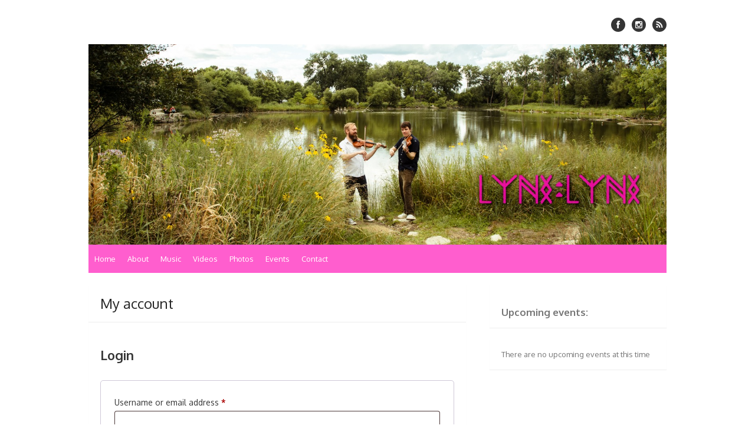

--- FILE ---
content_type: text/html; charset=utf-8
request_url: https://www.google.com/recaptcha/api2/anchor?ar=1&k=6LfnwY8hAAAAALzEwyTkjZ8B5iVwwjIMSnOagFpE&co=aHR0cHM6Ly93d3cubHlueGx5bnhtdXNpYy5jb206NDQz&hl=en&v=N67nZn4AqZkNcbeMu4prBgzg&size=invisible&anchor-ms=20000&execute-ms=30000&cb=lvo4ugq64f22
body_size: 48850
content:
<!DOCTYPE HTML><html dir="ltr" lang="en"><head><meta http-equiv="Content-Type" content="text/html; charset=UTF-8">
<meta http-equiv="X-UA-Compatible" content="IE=edge">
<title>reCAPTCHA</title>
<style type="text/css">
/* cyrillic-ext */
@font-face {
  font-family: 'Roboto';
  font-style: normal;
  font-weight: 400;
  font-stretch: 100%;
  src: url(//fonts.gstatic.com/s/roboto/v48/KFO7CnqEu92Fr1ME7kSn66aGLdTylUAMa3GUBHMdazTgWw.woff2) format('woff2');
  unicode-range: U+0460-052F, U+1C80-1C8A, U+20B4, U+2DE0-2DFF, U+A640-A69F, U+FE2E-FE2F;
}
/* cyrillic */
@font-face {
  font-family: 'Roboto';
  font-style: normal;
  font-weight: 400;
  font-stretch: 100%;
  src: url(//fonts.gstatic.com/s/roboto/v48/KFO7CnqEu92Fr1ME7kSn66aGLdTylUAMa3iUBHMdazTgWw.woff2) format('woff2');
  unicode-range: U+0301, U+0400-045F, U+0490-0491, U+04B0-04B1, U+2116;
}
/* greek-ext */
@font-face {
  font-family: 'Roboto';
  font-style: normal;
  font-weight: 400;
  font-stretch: 100%;
  src: url(//fonts.gstatic.com/s/roboto/v48/KFO7CnqEu92Fr1ME7kSn66aGLdTylUAMa3CUBHMdazTgWw.woff2) format('woff2');
  unicode-range: U+1F00-1FFF;
}
/* greek */
@font-face {
  font-family: 'Roboto';
  font-style: normal;
  font-weight: 400;
  font-stretch: 100%;
  src: url(//fonts.gstatic.com/s/roboto/v48/KFO7CnqEu92Fr1ME7kSn66aGLdTylUAMa3-UBHMdazTgWw.woff2) format('woff2');
  unicode-range: U+0370-0377, U+037A-037F, U+0384-038A, U+038C, U+038E-03A1, U+03A3-03FF;
}
/* math */
@font-face {
  font-family: 'Roboto';
  font-style: normal;
  font-weight: 400;
  font-stretch: 100%;
  src: url(//fonts.gstatic.com/s/roboto/v48/KFO7CnqEu92Fr1ME7kSn66aGLdTylUAMawCUBHMdazTgWw.woff2) format('woff2');
  unicode-range: U+0302-0303, U+0305, U+0307-0308, U+0310, U+0312, U+0315, U+031A, U+0326-0327, U+032C, U+032F-0330, U+0332-0333, U+0338, U+033A, U+0346, U+034D, U+0391-03A1, U+03A3-03A9, U+03B1-03C9, U+03D1, U+03D5-03D6, U+03F0-03F1, U+03F4-03F5, U+2016-2017, U+2034-2038, U+203C, U+2040, U+2043, U+2047, U+2050, U+2057, U+205F, U+2070-2071, U+2074-208E, U+2090-209C, U+20D0-20DC, U+20E1, U+20E5-20EF, U+2100-2112, U+2114-2115, U+2117-2121, U+2123-214F, U+2190, U+2192, U+2194-21AE, U+21B0-21E5, U+21F1-21F2, U+21F4-2211, U+2213-2214, U+2216-22FF, U+2308-230B, U+2310, U+2319, U+231C-2321, U+2336-237A, U+237C, U+2395, U+239B-23B7, U+23D0, U+23DC-23E1, U+2474-2475, U+25AF, U+25B3, U+25B7, U+25BD, U+25C1, U+25CA, U+25CC, U+25FB, U+266D-266F, U+27C0-27FF, U+2900-2AFF, U+2B0E-2B11, U+2B30-2B4C, U+2BFE, U+3030, U+FF5B, U+FF5D, U+1D400-1D7FF, U+1EE00-1EEFF;
}
/* symbols */
@font-face {
  font-family: 'Roboto';
  font-style: normal;
  font-weight: 400;
  font-stretch: 100%;
  src: url(//fonts.gstatic.com/s/roboto/v48/KFO7CnqEu92Fr1ME7kSn66aGLdTylUAMaxKUBHMdazTgWw.woff2) format('woff2');
  unicode-range: U+0001-000C, U+000E-001F, U+007F-009F, U+20DD-20E0, U+20E2-20E4, U+2150-218F, U+2190, U+2192, U+2194-2199, U+21AF, U+21E6-21F0, U+21F3, U+2218-2219, U+2299, U+22C4-22C6, U+2300-243F, U+2440-244A, U+2460-24FF, U+25A0-27BF, U+2800-28FF, U+2921-2922, U+2981, U+29BF, U+29EB, U+2B00-2BFF, U+4DC0-4DFF, U+FFF9-FFFB, U+10140-1018E, U+10190-1019C, U+101A0, U+101D0-101FD, U+102E0-102FB, U+10E60-10E7E, U+1D2C0-1D2D3, U+1D2E0-1D37F, U+1F000-1F0FF, U+1F100-1F1AD, U+1F1E6-1F1FF, U+1F30D-1F30F, U+1F315, U+1F31C, U+1F31E, U+1F320-1F32C, U+1F336, U+1F378, U+1F37D, U+1F382, U+1F393-1F39F, U+1F3A7-1F3A8, U+1F3AC-1F3AF, U+1F3C2, U+1F3C4-1F3C6, U+1F3CA-1F3CE, U+1F3D4-1F3E0, U+1F3ED, U+1F3F1-1F3F3, U+1F3F5-1F3F7, U+1F408, U+1F415, U+1F41F, U+1F426, U+1F43F, U+1F441-1F442, U+1F444, U+1F446-1F449, U+1F44C-1F44E, U+1F453, U+1F46A, U+1F47D, U+1F4A3, U+1F4B0, U+1F4B3, U+1F4B9, U+1F4BB, U+1F4BF, U+1F4C8-1F4CB, U+1F4D6, U+1F4DA, U+1F4DF, U+1F4E3-1F4E6, U+1F4EA-1F4ED, U+1F4F7, U+1F4F9-1F4FB, U+1F4FD-1F4FE, U+1F503, U+1F507-1F50B, U+1F50D, U+1F512-1F513, U+1F53E-1F54A, U+1F54F-1F5FA, U+1F610, U+1F650-1F67F, U+1F687, U+1F68D, U+1F691, U+1F694, U+1F698, U+1F6AD, U+1F6B2, U+1F6B9-1F6BA, U+1F6BC, U+1F6C6-1F6CF, U+1F6D3-1F6D7, U+1F6E0-1F6EA, U+1F6F0-1F6F3, U+1F6F7-1F6FC, U+1F700-1F7FF, U+1F800-1F80B, U+1F810-1F847, U+1F850-1F859, U+1F860-1F887, U+1F890-1F8AD, U+1F8B0-1F8BB, U+1F8C0-1F8C1, U+1F900-1F90B, U+1F93B, U+1F946, U+1F984, U+1F996, U+1F9E9, U+1FA00-1FA6F, U+1FA70-1FA7C, U+1FA80-1FA89, U+1FA8F-1FAC6, U+1FACE-1FADC, U+1FADF-1FAE9, U+1FAF0-1FAF8, U+1FB00-1FBFF;
}
/* vietnamese */
@font-face {
  font-family: 'Roboto';
  font-style: normal;
  font-weight: 400;
  font-stretch: 100%;
  src: url(//fonts.gstatic.com/s/roboto/v48/KFO7CnqEu92Fr1ME7kSn66aGLdTylUAMa3OUBHMdazTgWw.woff2) format('woff2');
  unicode-range: U+0102-0103, U+0110-0111, U+0128-0129, U+0168-0169, U+01A0-01A1, U+01AF-01B0, U+0300-0301, U+0303-0304, U+0308-0309, U+0323, U+0329, U+1EA0-1EF9, U+20AB;
}
/* latin-ext */
@font-face {
  font-family: 'Roboto';
  font-style: normal;
  font-weight: 400;
  font-stretch: 100%;
  src: url(//fonts.gstatic.com/s/roboto/v48/KFO7CnqEu92Fr1ME7kSn66aGLdTylUAMa3KUBHMdazTgWw.woff2) format('woff2');
  unicode-range: U+0100-02BA, U+02BD-02C5, U+02C7-02CC, U+02CE-02D7, U+02DD-02FF, U+0304, U+0308, U+0329, U+1D00-1DBF, U+1E00-1E9F, U+1EF2-1EFF, U+2020, U+20A0-20AB, U+20AD-20C0, U+2113, U+2C60-2C7F, U+A720-A7FF;
}
/* latin */
@font-face {
  font-family: 'Roboto';
  font-style: normal;
  font-weight: 400;
  font-stretch: 100%;
  src: url(//fonts.gstatic.com/s/roboto/v48/KFO7CnqEu92Fr1ME7kSn66aGLdTylUAMa3yUBHMdazQ.woff2) format('woff2');
  unicode-range: U+0000-00FF, U+0131, U+0152-0153, U+02BB-02BC, U+02C6, U+02DA, U+02DC, U+0304, U+0308, U+0329, U+2000-206F, U+20AC, U+2122, U+2191, U+2193, U+2212, U+2215, U+FEFF, U+FFFD;
}
/* cyrillic-ext */
@font-face {
  font-family: 'Roboto';
  font-style: normal;
  font-weight: 500;
  font-stretch: 100%;
  src: url(//fonts.gstatic.com/s/roboto/v48/KFO7CnqEu92Fr1ME7kSn66aGLdTylUAMa3GUBHMdazTgWw.woff2) format('woff2');
  unicode-range: U+0460-052F, U+1C80-1C8A, U+20B4, U+2DE0-2DFF, U+A640-A69F, U+FE2E-FE2F;
}
/* cyrillic */
@font-face {
  font-family: 'Roboto';
  font-style: normal;
  font-weight: 500;
  font-stretch: 100%;
  src: url(//fonts.gstatic.com/s/roboto/v48/KFO7CnqEu92Fr1ME7kSn66aGLdTylUAMa3iUBHMdazTgWw.woff2) format('woff2');
  unicode-range: U+0301, U+0400-045F, U+0490-0491, U+04B0-04B1, U+2116;
}
/* greek-ext */
@font-face {
  font-family: 'Roboto';
  font-style: normal;
  font-weight: 500;
  font-stretch: 100%;
  src: url(//fonts.gstatic.com/s/roboto/v48/KFO7CnqEu92Fr1ME7kSn66aGLdTylUAMa3CUBHMdazTgWw.woff2) format('woff2');
  unicode-range: U+1F00-1FFF;
}
/* greek */
@font-face {
  font-family: 'Roboto';
  font-style: normal;
  font-weight: 500;
  font-stretch: 100%;
  src: url(//fonts.gstatic.com/s/roboto/v48/KFO7CnqEu92Fr1ME7kSn66aGLdTylUAMa3-UBHMdazTgWw.woff2) format('woff2');
  unicode-range: U+0370-0377, U+037A-037F, U+0384-038A, U+038C, U+038E-03A1, U+03A3-03FF;
}
/* math */
@font-face {
  font-family: 'Roboto';
  font-style: normal;
  font-weight: 500;
  font-stretch: 100%;
  src: url(//fonts.gstatic.com/s/roboto/v48/KFO7CnqEu92Fr1ME7kSn66aGLdTylUAMawCUBHMdazTgWw.woff2) format('woff2');
  unicode-range: U+0302-0303, U+0305, U+0307-0308, U+0310, U+0312, U+0315, U+031A, U+0326-0327, U+032C, U+032F-0330, U+0332-0333, U+0338, U+033A, U+0346, U+034D, U+0391-03A1, U+03A3-03A9, U+03B1-03C9, U+03D1, U+03D5-03D6, U+03F0-03F1, U+03F4-03F5, U+2016-2017, U+2034-2038, U+203C, U+2040, U+2043, U+2047, U+2050, U+2057, U+205F, U+2070-2071, U+2074-208E, U+2090-209C, U+20D0-20DC, U+20E1, U+20E5-20EF, U+2100-2112, U+2114-2115, U+2117-2121, U+2123-214F, U+2190, U+2192, U+2194-21AE, U+21B0-21E5, U+21F1-21F2, U+21F4-2211, U+2213-2214, U+2216-22FF, U+2308-230B, U+2310, U+2319, U+231C-2321, U+2336-237A, U+237C, U+2395, U+239B-23B7, U+23D0, U+23DC-23E1, U+2474-2475, U+25AF, U+25B3, U+25B7, U+25BD, U+25C1, U+25CA, U+25CC, U+25FB, U+266D-266F, U+27C0-27FF, U+2900-2AFF, U+2B0E-2B11, U+2B30-2B4C, U+2BFE, U+3030, U+FF5B, U+FF5D, U+1D400-1D7FF, U+1EE00-1EEFF;
}
/* symbols */
@font-face {
  font-family: 'Roboto';
  font-style: normal;
  font-weight: 500;
  font-stretch: 100%;
  src: url(//fonts.gstatic.com/s/roboto/v48/KFO7CnqEu92Fr1ME7kSn66aGLdTylUAMaxKUBHMdazTgWw.woff2) format('woff2');
  unicode-range: U+0001-000C, U+000E-001F, U+007F-009F, U+20DD-20E0, U+20E2-20E4, U+2150-218F, U+2190, U+2192, U+2194-2199, U+21AF, U+21E6-21F0, U+21F3, U+2218-2219, U+2299, U+22C4-22C6, U+2300-243F, U+2440-244A, U+2460-24FF, U+25A0-27BF, U+2800-28FF, U+2921-2922, U+2981, U+29BF, U+29EB, U+2B00-2BFF, U+4DC0-4DFF, U+FFF9-FFFB, U+10140-1018E, U+10190-1019C, U+101A0, U+101D0-101FD, U+102E0-102FB, U+10E60-10E7E, U+1D2C0-1D2D3, U+1D2E0-1D37F, U+1F000-1F0FF, U+1F100-1F1AD, U+1F1E6-1F1FF, U+1F30D-1F30F, U+1F315, U+1F31C, U+1F31E, U+1F320-1F32C, U+1F336, U+1F378, U+1F37D, U+1F382, U+1F393-1F39F, U+1F3A7-1F3A8, U+1F3AC-1F3AF, U+1F3C2, U+1F3C4-1F3C6, U+1F3CA-1F3CE, U+1F3D4-1F3E0, U+1F3ED, U+1F3F1-1F3F3, U+1F3F5-1F3F7, U+1F408, U+1F415, U+1F41F, U+1F426, U+1F43F, U+1F441-1F442, U+1F444, U+1F446-1F449, U+1F44C-1F44E, U+1F453, U+1F46A, U+1F47D, U+1F4A3, U+1F4B0, U+1F4B3, U+1F4B9, U+1F4BB, U+1F4BF, U+1F4C8-1F4CB, U+1F4D6, U+1F4DA, U+1F4DF, U+1F4E3-1F4E6, U+1F4EA-1F4ED, U+1F4F7, U+1F4F9-1F4FB, U+1F4FD-1F4FE, U+1F503, U+1F507-1F50B, U+1F50D, U+1F512-1F513, U+1F53E-1F54A, U+1F54F-1F5FA, U+1F610, U+1F650-1F67F, U+1F687, U+1F68D, U+1F691, U+1F694, U+1F698, U+1F6AD, U+1F6B2, U+1F6B9-1F6BA, U+1F6BC, U+1F6C6-1F6CF, U+1F6D3-1F6D7, U+1F6E0-1F6EA, U+1F6F0-1F6F3, U+1F6F7-1F6FC, U+1F700-1F7FF, U+1F800-1F80B, U+1F810-1F847, U+1F850-1F859, U+1F860-1F887, U+1F890-1F8AD, U+1F8B0-1F8BB, U+1F8C0-1F8C1, U+1F900-1F90B, U+1F93B, U+1F946, U+1F984, U+1F996, U+1F9E9, U+1FA00-1FA6F, U+1FA70-1FA7C, U+1FA80-1FA89, U+1FA8F-1FAC6, U+1FACE-1FADC, U+1FADF-1FAE9, U+1FAF0-1FAF8, U+1FB00-1FBFF;
}
/* vietnamese */
@font-face {
  font-family: 'Roboto';
  font-style: normal;
  font-weight: 500;
  font-stretch: 100%;
  src: url(//fonts.gstatic.com/s/roboto/v48/KFO7CnqEu92Fr1ME7kSn66aGLdTylUAMa3OUBHMdazTgWw.woff2) format('woff2');
  unicode-range: U+0102-0103, U+0110-0111, U+0128-0129, U+0168-0169, U+01A0-01A1, U+01AF-01B0, U+0300-0301, U+0303-0304, U+0308-0309, U+0323, U+0329, U+1EA0-1EF9, U+20AB;
}
/* latin-ext */
@font-face {
  font-family: 'Roboto';
  font-style: normal;
  font-weight: 500;
  font-stretch: 100%;
  src: url(//fonts.gstatic.com/s/roboto/v48/KFO7CnqEu92Fr1ME7kSn66aGLdTylUAMa3KUBHMdazTgWw.woff2) format('woff2');
  unicode-range: U+0100-02BA, U+02BD-02C5, U+02C7-02CC, U+02CE-02D7, U+02DD-02FF, U+0304, U+0308, U+0329, U+1D00-1DBF, U+1E00-1E9F, U+1EF2-1EFF, U+2020, U+20A0-20AB, U+20AD-20C0, U+2113, U+2C60-2C7F, U+A720-A7FF;
}
/* latin */
@font-face {
  font-family: 'Roboto';
  font-style: normal;
  font-weight: 500;
  font-stretch: 100%;
  src: url(//fonts.gstatic.com/s/roboto/v48/KFO7CnqEu92Fr1ME7kSn66aGLdTylUAMa3yUBHMdazQ.woff2) format('woff2');
  unicode-range: U+0000-00FF, U+0131, U+0152-0153, U+02BB-02BC, U+02C6, U+02DA, U+02DC, U+0304, U+0308, U+0329, U+2000-206F, U+20AC, U+2122, U+2191, U+2193, U+2212, U+2215, U+FEFF, U+FFFD;
}
/* cyrillic-ext */
@font-face {
  font-family: 'Roboto';
  font-style: normal;
  font-weight: 900;
  font-stretch: 100%;
  src: url(//fonts.gstatic.com/s/roboto/v48/KFO7CnqEu92Fr1ME7kSn66aGLdTylUAMa3GUBHMdazTgWw.woff2) format('woff2');
  unicode-range: U+0460-052F, U+1C80-1C8A, U+20B4, U+2DE0-2DFF, U+A640-A69F, U+FE2E-FE2F;
}
/* cyrillic */
@font-face {
  font-family: 'Roboto';
  font-style: normal;
  font-weight: 900;
  font-stretch: 100%;
  src: url(//fonts.gstatic.com/s/roboto/v48/KFO7CnqEu92Fr1ME7kSn66aGLdTylUAMa3iUBHMdazTgWw.woff2) format('woff2');
  unicode-range: U+0301, U+0400-045F, U+0490-0491, U+04B0-04B1, U+2116;
}
/* greek-ext */
@font-face {
  font-family: 'Roboto';
  font-style: normal;
  font-weight: 900;
  font-stretch: 100%;
  src: url(//fonts.gstatic.com/s/roboto/v48/KFO7CnqEu92Fr1ME7kSn66aGLdTylUAMa3CUBHMdazTgWw.woff2) format('woff2');
  unicode-range: U+1F00-1FFF;
}
/* greek */
@font-face {
  font-family: 'Roboto';
  font-style: normal;
  font-weight: 900;
  font-stretch: 100%;
  src: url(//fonts.gstatic.com/s/roboto/v48/KFO7CnqEu92Fr1ME7kSn66aGLdTylUAMa3-UBHMdazTgWw.woff2) format('woff2');
  unicode-range: U+0370-0377, U+037A-037F, U+0384-038A, U+038C, U+038E-03A1, U+03A3-03FF;
}
/* math */
@font-face {
  font-family: 'Roboto';
  font-style: normal;
  font-weight: 900;
  font-stretch: 100%;
  src: url(//fonts.gstatic.com/s/roboto/v48/KFO7CnqEu92Fr1ME7kSn66aGLdTylUAMawCUBHMdazTgWw.woff2) format('woff2');
  unicode-range: U+0302-0303, U+0305, U+0307-0308, U+0310, U+0312, U+0315, U+031A, U+0326-0327, U+032C, U+032F-0330, U+0332-0333, U+0338, U+033A, U+0346, U+034D, U+0391-03A1, U+03A3-03A9, U+03B1-03C9, U+03D1, U+03D5-03D6, U+03F0-03F1, U+03F4-03F5, U+2016-2017, U+2034-2038, U+203C, U+2040, U+2043, U+2047, U+2050, U+2057, U+205F, U+2070-2071, U+2074-208E, U+2090-209C, U+20D0-20DC, U+20E1, U+20E5-20EF, U+2100-2112, U+2114-2115, U+2117-2121, U+2123-214F, U+2190, U+2192, U+2194-21AE, U+21B0-21E5, U+21F1-21F2, U+21F4-2211, U+2213-2214, U+2216-22FF, U+2308-230B, U+2310, U+2319, U+231C-2321, U+2336-237A, U+237C, U+2395, U+239B-23B7, U+23D0, U+23DC-23E1, U+2474-2475, U+25AF, U+25B3, U+25B7, U+25BD, U+25C1, U+25CA, U+25CC, U+25FB, U+266D-266F, U+27C0-27FF, U+2900-2AFF, U+2B0E-2B11, U+2B30-2B4C, U+2BFE, U+3030, U+FF5B, U+FF5D, U+1D400-1D7FF, U+1EE00-1EEFF;
}
/* symbols */
@font-face {
  font-family: 'Roboto';
  font-style: normal;
  font-weight: 900;
  font-stretch: 100%;
  src: url(//fonts.gstatic.com/s/roboto/v48/KFO7CnqEu92Fr1ME7kSn66aGLdTylUAMaxKUBHMdazTgWw.woff2) format('woff2');
  unicode-range: U+0001-000C, U+000E-001F, U+007F-009F, U+20DD-20E0, U+20E2-20E4, U+2150-218F, U+2190, U+2192, U+2194-2199, U+21AF, U+21E6-21F0, U+21F3, U+2218-2219, U+2299, U+22C4-22C6, U+2300-243F, U+2440-244A, U+2460-24FF, U+25A0-27BF, U+2800-28FF, U+2921-2922, U+2981, U+29BF, U+29EB, U+2B00-2BFF, U+4DC0-4DFF, U+FFF9-FFFB, U+10140-1018E, U+10190-1019C, U+101A0, U+101D0-101FD, U+102E0-102FB, U+10E60-10E7E, U+1D2C0-1D2D3, U+1D2E0-1D37F, U+1F000-1F0FF, U+1F100-1F1AD, U+1F1E6-1F1FF, U+1F30D-1F30F, U+1F315, U+1F31C, U+1F31E, U+1F320-1F32C, U+1F336, U+1F378, U+1F37D, U+1F382, U+1F393-1F39F, U+1F3A7-1F3A8, U+1F3AC-1F3AF, U+1F3C2, U+1F3C4-1F3C6, U+1F3CA-1F3CE, U+1F3D4-1F3E0, U+1F3ED, U+1F3F1-1F3F3, U+1F3F5-1F3F7, U+1F408, U+1F415, U+1F41F, U+1F426, U+1F43F, U+1F441-1F442, U+1F444, U+1F446-1F449, U+1F44C-1F44E, U+1F453, U+1F46A, U+1F47D, U+1F4A3, U+1F4B0, U+1F4B3, U+1F4B9, U+1F4BB, U+1F4BF, U+1F4C8-1F4CB, U+1F4D6, U+1F4DA, U+1F4DF, U+1F4E3-1F4E6, U+1F4EA-1F4ED, U+1F4F7, U+1F4F9-1F4FB, U+1F4FD-1F4FE, U+1F503, U+1F507-1F50B, U+1F50D, U+1F512-1F513, U+1F53E-1F54A, U+1F54F-1F5FA, U+1F610, U+1F650-1F67F, U+1F687, U+1F68D, U+1F691, U+1F694, U+1F698, U+1F6AD, U+1F6B2, U+1F6B9-1F6BA, U+1F6BC, U+1F6C6-1F6CF, U+1F6D3-1F6D7, U+1F6E0-1F6EA, U+1F6F0-1F6F3, U+1F6F7-1F6FC, U+1F700-1F7FF, U+1F800-1F80B, U+1F810-1F847, U+1F850-1F859, U+1F860-1F887, U+1F890-1F8AD, U+1F8B0-1F8BB, U+1F8C0-1F8C1, U+1F900-1F90B, U+1F93B, U+1F946, U+1F984, U+1F996, U+1F9E9, U+1FA00-1FA6F, U+1FA70-1FA7C, U+1FA80-1FA89, U+1FA8F-1FAC6, U+1FACE-1FADC, U+1FADF-1FAE9, U+1FAF0-1FAF8, U+1FB00-1FBFF;
}
/* vietnamese */
@font-face {
  font-family: 'Roboto';
  font-style: normal;
  font-weight: 900;
  font-stretch: 100%;
  src: url(//fonts.gstatic.com/s/roboto/v48/KFO7CnqEu92Fr1ME7kSn66aGLdTylUAMa3OUBHMdazTgWw.woff2) format('woff2');
  unicode-range: U+0102-0103, U+0110-0111, U+0128-0129, U+0168-0169, U+01A0-01A1, U+01AF-01B0, U+0300-0301, U+0303-0304, U+0308-0309, U+0323, U+0329, U+1EA0-1EF9, U+20AB;
}
/* latin-ext */
@font-face {
  font-family: 'Roboto';
  font-style: normal;
  font-weight: 900;
  font-stretch: 100%;
  src: url(//fonts.gstatic.com/s/roboto/v48/KFO7CnqEu92Fr1ME7kSn66aGLdTylUAMa3KUBHMdazTgWw.woff2) format('woff2');
  unicode-range: U+0100-02BA, U+02BD-02C5, U+02C7-02CC, U+02CE-02D7, U+02DD-02FF, U+0304, U+0308, U+0329, U+1D00-1DBF, U+1E00-1E9F, U+1EF2-1EFF, U+2020, U+20A0-20AB, U+20AD-20C0, U+2113, U+2C60-2C7F, U+A720-A7FF;
}
/* latin */
@font-face {
  font-family: 'Roboto';
  font-style: normal;
  font-weight: 900;
  font-stretch: 100%;
  src: url(//fonts.gstatic.com/s/roboto/v48/KFO7CnqEu92Fr1ME7kSn66aGLdTylUAMa3yUBHMdazQ.woff2) format('woff2');
  unicode-range: U+0000-00FF, U+0131, U+0152-0153, U+02BB-02BC, U+02C6, U+02DA, U+02DC, U+0304, U+0308, U+0329, U+2000-206F, U+20AC, U+2122, U+2191, U+2193, U+2212, U+2215, U+FEFF, U+FFFD;
}

</style>
<link rel="stylesheet" type="text/css" href="https://www.gstatic.com/recaptcha/releases/N67nZn4AqZkNcbeMu4prBgzg/styles__ltr.css">
<script nonce="YUR1Jf7bnqh9kcQjpyESFQ" type="text/javascript">window['__recaptcha_api'] = 'https://www.google.com/recaptcha/api2/';</script>
<script type="text/javascript" src="https://www.gstatic.com/recaptcha/releases/N67nZn4AqZkNcbeMu4prBgzg/recaptcha__en.js" nonce="YUR1Jf7bnqh9kcQjpyESFQ">
      
    </script></head>
<body><div id="rc-anchor-alert" class="rc-anchor-alert"></div>
<input type="hidden" id="recaptcha-token" value="[base64]">
<script type="text/javascript" nonce="YUR1Jf7bnqh9kcQjpyESFQ">
      recaptcha.anchor.Main.init("[\x22ainput\x22,[\x22bgdata\x22,\x22\x22,\[base64]/[base64]/[base64]/[base64]/[base64]/[base64]/KGcoTywyNTMsTy5PKSxVRyhPLEMpKTpnKE8sMjUzLEMpLE8pKSxsKSksTykpfSxieT1mdW5jdGlvbihDLE8sdSxsKXtmb3IobD0odT1SKEMpLDApO08+MDtPLS0pbD1sPDw4fFooQyk7ZyhDLHUsbCl9LFVHPWZ1bmN0aW9uKEMsTyl7Qy5pLmxlbmd0aD4xMDQ/[base64]/[base64]/[base64]/[base64]/[base64]/[base64]/[base64]\\u003d\x22,\[base64]\x22,\[base64]/CpHTCsmcqw7snZ8OPHAURw7XCr8OZwoLDmD8PPMOJw69Dak03wqjCgsKawrfDisOmw6zClcOxw7/DgcKFXl1vwqnCmQRRPAXDqMOeHsOtw6bDl8Oiw6t3w6DCvMK8wpnCu8KNDkPCqTd/w5vCg2bComTDmMOsw7EkW8KRWsK4AEjClCo7w5HCm8OGwr5jw6vDnsK6woDDvnQANcOAwp/Cr8Kow51YYcO4U0rCiMO+IxzDlcKWf8KAY0dweX1Aw540c3pURsOJfsK/w7PChMKVw5Y0ZcKLQcKyAyJfJcKmw4zDuWbDgUHCvlTCrmpgOMKgZsOew61Jw40pwo5RICnCvsKaaQfDvMKQasKuw4lfw7htI8Kkw4HCvsOuwozDigHDscKcw5LCscKNYn/CuEodasODwrPDsMKvwpB/Mxg3EgzCqSlRwp3Ck0wpw6nCqsOhw4bCrMOYwqPDqnPDrsO2w57DjnHCu1PCpMKTAC9Hwr9ta3rCuMOuw6/CikfDin7DgMO9MCl5wr0Yw7oJXC40W2oqSBVDBcKJM8OjBMKtwqDCpyHCl8OGw6FQYA1tK2fCvW0sw4TCvcO0w7TCg11jwoTDiT5mw4TCiwBqw7MGQMKawqVNFMKqw7sNezoZw47DkHR6PkMxcsKdw4BeQDsWIsKRRTbDg8KlOn/Cs8KLJ8OBOFDDjsK2w6V2KsKjw7RmwojDrmxpw5nCg2bDhmfCjcKYw5fCqBJ4BMOWw7oUeyPCmcKuB2U7w5MeCMOrUTNqZsOkwo1bSsK3w4/DiHvCscKuwr86w712GcOOw5AsQ2MmUzx1w5QydQnDjHA/w5bDoMKHXWIxYsKLB8K+GgVvwrTCqXBrVBlWD8KVwrnDlwA0wqJFw6p7FHXDiEjCvcK7MMK+wpTDoMOzwofDlcO7NgHCusK8ZyrCjcOlwqlcwoTDo8KHwoJwb8Otwp1AwoQAwp3DnFgnw7JmZMO/wpgFMcORw6DCocO7w4gpwqjDs8OZQMKUw6Vswr3CtQgTPcOVw6wMw73Cpl7Cp3nDpQYSwqtfZGbCinrDlBYOwrLDusOldgpBw5paJn3Co8Oxw4rCkh/[base64]/DjsODw61Kw4fDgcKOwppnw5DDvMOswpPCo8OFcj03w6rCpcOTw6nCmgc/[base64]/[base64]/CmMKyw7HDiD8yw7DDqTrCvMKyw7JRwpBEw5TClFddRcKfw5nCjG0vMsKcY8O0KE3DjMKgQmnCrcKgw6wuwpwVPRHDmsOmwqw4a8OqwqAjRcO0SsOoKcKyICkBw5Ibwplhw6bDiH/CqSjCvMOawozCoMKxLsKrw5LCuRXCi8KYUcOCDUw2FyQBO8KAwqPCswwaw4/Cq1bCtCrCuwV/w6bDsMKcw65oMU8tw57CqVzDnMKGH0Eyw7NLYMKFwqcbwqRjw4TDukfDjEBywoQ+wqU5wpPDj8OuwonDq8KDw4wBHcKJw6LCtRDDgsOodWbDpi/CqcOVQhjCn8K3OVvCgsOQw448UXVFwqfDlmloccOLYcONwrfChhzCj8K0e8OHwpfCmi9VG1nCp1/CvcKewrF3wo7CscOHwrLDmTvDnsKvw7rCuTg4wovCgifDtcKPOy0bLwjDscO5XB/[base64]/CoMKzw5hOwr1zNTLDiWNLw4XCjsKGIsK1woLCr8KMwoIILMOmEMKIwrlsw70JbV03SB/DuMOWw7fDliPCt0jDnWbDszEAcFE+aSnCjsKJQGodw4HClsKNwql9CMOJwqJ7WQLCmmsUw6HCgMO/[base64]/[base64]/cynDjD/Cq8OKO15cwrFrMWbDnMKfLMK7w6d+w40Hw4vDn8KYw5lkwrbCocOew4fClEheYwHCg8OQwp/DtlV8w7ZswrzCv3VRwpnClErDrMKVw5Rdw6rCqcOew6IcI8OMO8O1w5PDrcKNwo82TVRtwot6w6XCiwzCshIzRAIyPFTCiMKpD8OmwqFZV8KUZcKCSG96QcOkcygVwpw/w6g4VcOvTcOHwqfComPCtg4BEcKFwrLDjT0ddsK/SMOUe3wmw5PDhMObUG/[base64]/wqpKCHEsw7/DljnCpMOuYURwwroMDQfCnsOcw7/CjcKxwrvDhMKTw7XDqHULw6PCki7Cj8KSwqFFWS3DvMKZwoTDvsK/w6FNw43CsU8xekHCmybCtHt9ambDhXkjw5LCplEoM8KhXHRxQcOZw5jClsODw67DiXAyRMOgVcK2IsOSw5sEB8KlKsK2wo/DvkLDucOywolHwpfCs2AONnzDjcO7woB7FEUCw51jw5ElTMKKw5LCtT8yw6cWKlDDr8Kjw7JWw4bDn8KcH8O/[base64]/QC0kwqJEUcOswqZWw5scwobCuMOCw6oxPMOoZDLDrMOCw5/CvcKJw7xnOMO0QMO9w6/CsDVSDcKuw5rDlMKfw4QEwqbChHxJRMKYY1cIFMOGw6AgHMOmQ8OVCkbCnmhbN8KvWyrDhcO8BizCrMOAw4LDmcKIDcORwq7DjUjCvMOyw73DkBfClVHDlMO4E8KFwoMVEQlIwqwjECM2w7/Cs8K4w5TDm8KqwqTDo8K9w7xZWsO3wpjCgsORw59iRQPDmCUtNm5mw4ppw7BvwpfCn27Do2sFGCPDkcOndg3DkTLDisKvHDnDjMKaw6fCicKrOFtSJn9aDMK+w6AuHjHCqHhvw4nDthZKw5I/wrrDscO0PsOJw4DDg8KqH3fCtMK6H8KuwoV1wrPDvsKLFW/[base64]/[base64]/wqvChyJ6E8K/QMK7AjzDuH3CksKWwqTDr8KVw6DDksOAJFxYwqhXGzNyasK8eQDCtcKlUcKgYMKuw5LChmrDjyoiwrhBwplJw73DpzofFMOYw7fDrk1/wqUHQMK3wrfCosKkw6lPMsK6EShVwojDgMK0dsKnUcKkNcKjwo0uw5PCjCR7w5UtUjIIw6XDjcOKwofCnlN1ccOsw6/DvcKeXcOOAMOIXjQkw7Vuw5jCicKww5vCnsO2c8OwwrZtwp8jY8OQwrHCkE5pWMO7GsOAwp9CW3TDpnHDllLDgWDCv8K9w5Jcw5/DqsOgw511FzvChwXDvQdHwoQffUvCiFjCocKZw79/QnJrw47Cr8KLw6jCtcKMPiobwoApwo1dGzdXOMKOfBTCrsOzw63ClsObwrzDqcObwrPDpGvCkMOuNy/[base64]/Dt8OMwozDvMKew5/DrcKIw5/CrMOeGzUNbkQqw73CmxBoK8KmOsOdccK4woc7wrXCvCl8wrM/wphdwpZeYGY0w546UHISN8KVPcO8BUsvw4fDjMOaw7LCuQgcL8OrQDHDs8O/LcKvA0rCoMOCwqwqFsO7ccKFw7ovTcOQQMKzw7YDw5pEwqnDscOtwrvCjXPDlcKuw502CsK8PsOTY8KgEEXDtcKeE1Z0dlQ0w4tKw6rDkMK4wqJBw5vCnQV3w5HCkcObw5HClMKBwojCscKWE8K6TMK4R2kUaMO/FMOHK8Kcw5kxwrUnYi81XcKxw7oUecOIw47DvsOYw7ssMBfCvcONKMODwrnDtEHDvBgLwrccwoN0wrgRIcOdX8KSwrA8TE/[base64]/CqMKhwoB9w40hw6fCmEVlw4JfFChqw7LDvsKLwqnCg3/Dhz9EdsK3BMO7wovDtMOPwqQ3W1l4ZB01Y8OfRcKuNsORBnjDkcKSQcKWJcKZwpTDs0PChB0xeh4cw67Dk8KUHijCrcO/NhvCqMOgVQfDnVXCgnXDs13CpMO/w4B9w7/[base64]/CmsKLWF/CtRpVwo/DvQpGw4o6SsO4esK2KEMjwrluYMOGwq3CscKHG8OwOcKdwoNuQ2nCtMKWBcK/fsK5Y25owo8bw7wBRMKkwp3Dt8Kgw7laJsKDNj9ew4xIw43Clk/Cr8KEw5Ayw6DDiMKPNMOhGsKQf1QOwq9UNyPDksK4BURhw6vCosOPVsO3ODXCpXfDvg1SRMO1E8O/R8K9OsKOYsOnB8KGw4jDkDvDplbDucKMQ07DvkLCv8KCIsKjwp3CisKAw7dNw7HCrUEpH3DCv8K0w5vDnAfDncKzwopBNcOhAMO1acKGw6BZw7rDtGzDqHbClV/[base64]/TcKtwqw8DcKSwrDDjsOKVmvChirDtEs0w7UASF5WKgHDvFDCg8OwQQMfw4gewr1Pw6nCocKYw68GCsKsw6tuwpwzwoHCvDfDg1TCq8K6w5nCqVXCjMOqwo/CoTHCusK9VMKeE1/CnyrCo3LDhsOqMHprwpvDqcO0w4JYTi4YwpXDjHrDm8KcWjrCu8O6wrPCk8Kywo7Cq8K7wpsXwrvComvChA3Du13DlcKCKwnDgMKBJMOsaMOcHlNNw77CvUfDlCsewp/ClMOgwr0MA8K+H3NTDsKdw7MIwpXCoMOaHcKPIzR4wq7DtWHDk1c+MX3DvMO5wopFwoFyw6zDn1nDrMK6Q8OIwpF7FMO9AMO3w5vCoE5gMcOZdx/DuRfDlWwEUsK1wrXDq30cK8KuwqVvcsO5HBbCsMKbAcKJTsOCNxjCucK9N8OaGHdKdzfDl8KsfMKwwqtbNWRTw41ZeMKkw5DDqsOoFcKiwqZBcFrDolXDhXBSLcKBHsOSw5TDtgTDl8KVDcO0A3nCm8O/H0cYRA3CijPCtsOSw6/DtQLDhUZ9w7x8e1wBCFgsVcOowrLDtjfCsT7DuMO2w5EzwoxTw4sDecKDXsOow6tNKBMqYHzDlFcZYMOzw4h/wrTCqMO7esKMwp/ClcOlwpzCicKxCsKewqR2cMKfwoPCgsOMwr7DqMOrw5sBDMKMWsKbw4nDh8KzwoZBw5bDtMOvX1AMNxhEw4JxTlo1w5kZw6skYW7CkMKPwqZuw55XVGPCh8KBRVPDnxBcw6vDm8KZWAfDmA9RwoHDusO+w4LDvMOIwrctwptPOmgONcOaw4vDvVDCs3RNQQ/DtcOsOsO+w6rDisKiw4jCvcKHw4TCsTBawqd2G8KzYsO2w7LCqllKwo0NScK0KcO6w43DoMOlwo17F8KzwpIzAcKedC98w6/CrcKnwq3CiAt9Z3pyUcKCwpjDvjR2wrkZF8OKwrZ3ZMKNw5LDvXpqwp0ewopbwr4jwrfCjH/CksO+LjbCvl3Dm8O1EwDCiMKjeFnCisOzZQQqw7nCtz7DncO0S8KAbxPCo8KVw4PCr8KEw4bDlHscb1p0QsOoMHBMw79FQsOewod5Fy86w7TCqRk/Aj53w5LDh8OwAsKiw5Jnw514w7MUwpDDvFxMCTpLJB9oKjXCpMOJGg1RflrDkzbDpifDq8O9BndkEnUvY8K5woHDiVhLCD8yw5TCuMK+PMO1w6c7b8OlNVMTN1rDvMKhDzDCtjlkUsKbw5jCh8OoOsORB8ORAVrDrMKcwr/DozvDrE48U8K/wo/[base64]/[base64]/ZwPCmxnCmiFqHcOuDWrDqMKbLcK/Yi/Ch8OlPsOUVkbDjsK8fUTDkBTDssKmPsKhOnXDuMK/ZGE+V3c7csKTPAEYw4UPecKrw4NWw7HCk3APw63CvMKOw4XCtsKJFMKZbno/MgwsdiLDvcO/EG1tJsKIXmHCqMKzw5zDpls5w77Cm8OWfiEewp41H8KxfcK0bjPDiMKawoU/MmDDg8OFHcK1w5N5wr/[base64]/CuF7DgUfDm1l2w7YPGgvDnsKCwojCvcKXCcKkPcKUasKjW8K9Ol9Xw4MDRVQawoPCpMO/HRDDhcKfIsOqwqETwr0fe8OWwr3DosK9ecKXOT/DnsK7HhVrb2DCohI4w6kYw73DhsKDesKORMOpw45lwoJOLGhiJBHDmcK6wpPDg8KZY30YE8KKJ3spwoNlQkVVCMOYHMKTIRPCsDHChDdtwpbCiW/Doy7CmExUw4l0QS4SJcKfT8KUH25SCgIAQcObwpbCigXDlsOMwpbCiU3CpcKowpsYEnrCrsKYFcKyfkpSw5VwwqvCg8KYwpLCjsKuw7hfcMOmw71tWcOkPAx5XjPCr2XClWfDmsK7wqvDtsKmwrHCiVxIDMOdGhDCsMK7w6B8BzXCml3Dm33CpcKPwpDCssKuw7Z/HxTCugvCoVE6C8KnwqTDmBLCqH3CuU5lAMO3wr8tLC4DMMKtw4QZw6fCtcKQw7pwwr7Drx47wqHDvy/Cl8Kwwrp0ckXCvwvDu3zCsz7Dv8O9wpJ/woHClnBVDcKmSR3Dlkh7ETvDqCbDoMOkw7vDpsOcwp7DrDrDhFURG8OEwovCh8OQQMOKw6BKwqbDp8KbwrVxwqYJw6Z4c8Omwq1lR8OCwrMwwoVvQ8KHwqFvwobDtF5Ewp/Dn8KFcDHCnT55KTLCkMOqRcO9w63Cs8OawqEZAG3DlMOpw5/CscKAYMK5fwHCji4Ww7lGwo/CucK7wpzCqcOWVMK5w6AtwqEkwojChcKEa18we3ZVwoNdwocDwrfCkcKDw47DiRPDoHHDjsKcBxvCt8KvRMOIJMKZQMKgYhjDvMOdwrwswprCh09uGDzCg8Ktw7syDMK4b1DDkz3DqnoCwqlLVzJnwqQwbcOqPGbCliPCj8O/w61zwrBlwqfCvUzCqMKMwpE+w7UPwrZFw7poeirDgcK4wqgMWMKnb8OCwpcGQQ1wP0QCBcKEw7Y4w4vDqU8Qwr3DoGcYY8K6KMKtasOfecKzw6JJScO8w4JBwrjDoT5dwqUhHcKvwrw3IgpFwqI+HU/DsGlEwrhTKMKQw5bCq8KHEUV6wpdBNz7CulHDn8K5w5sGwohcw4zDunjCq8OSwpfDh8OGYF8vw6zCoGLClcO6WybDrcOEOMKSwq/[base64]/U3zDmMOmw7/DuMK5HUnDqcOZwotHwpB8HAdqHMO5dgJ5wrfCpMO/ShATRntCAMKbUsOWTyTCgicbS8KXA8OjVHs0wrzDv8KASsO3w4FcbUvDpXhdfnfDusOJw4LDgi3CtSvDlm3ChcOPPj14DcKMZgdNwqwAwpvCkcOHIsK7HsK2ID12wobCpmkkFsK4w7/ClsKgBsKWw6jDicO7W1EDPsOUMsKEwqrCmVbDgMO1emjCs8OjaBbDhsOFTDsLwphtwokLwrTCt1vDmMOQw5EKeMOpCsOxEsOMScORZcKHYMK/GcOvwq0ew5ZlwpFawqYHBcK/UhrCtsKmenUIaQdzMsOvQcO1QsKVwpUXYkLCtyrDqwDDssOKw6BQHT3DicKjwoTCnMOLwrDCssOWw5xOXsKHDAsIwpHCsMKyRw7CqUBra8KjAmrDu8Kzw5FOP8Kewok3w7PDocOxGDYywpzCscK7Ik83w4nDqVrDhVHDo8O/JsOzIQccw4TDuQrDoCLCrBw/w7FPHMOfwrXDlj9Kwq14wqZ3QcOdwrYEMwHCsRTDu8K2w41YAcK1w6Ncw6hqwol/w6pIwpkbw53Dl8KxJFfCi1BSw5oSwpfDgnHDklB8w5IAwoJHw7dqwqrCvT4/ScKOWMO9w4nCosOqwrp7wr/CpsOYw5bDpiQZw78/wrzDtTjCnFnDtHTCkGDCk8OAw7/Ds8OpZUUawrd+wpjCmlTDksKpwqbDnwsefgLDjMK9G2g9N8KqXSgowpbDnRPCmcKqFFXChcK/d8Otw4zDicORw5HDoMOjwpfCpA4fwpV6OsKAw7Q3wo9rwpzCkA/DtcOOUw/DtcOJcVfCnMOvLFwjUsOaEcOwwr/[base64]/wofCvGbChmbCpT5Zw63DkETCs8K3OlotRMOyw7jDvydvFUTDmMOHEsKqw7zDqhTCrsObKcO0BWFHZcO8UcOYRBA2XMO8EcKJw5vCqMK/wpTCpyhGw7x/w4/DgsOKOMK9fsKoNMOwMsOKeMKRw7PDkW/CrjXDrTRGC8KPwobCs8KnwrjDucKULcONw43Dh05mMBrChA/DvTFxW8KSw7TDvwrDg1g+S8K2wo9gw6BbTALCsAkaTsKcwqDCnsOgw5p3SMKfG8K9w4R0wp0DwpLDqMKfw5chfFXDu8KMwpsUw4xDD8OJQsKTw6nCuQEJZcOtB8KMw5bCm8OEdD4zw4XCnFnCug7CrS85KV0HOCDDrcOMQzIxwoPCjGnCpWLDq8Kjw5vDuMO3UR/DllbCuDV2EX3DuHzDhz3DpsO1ShrCpMKtwrnDmWYpwpZXw5LCt0nCkMKQJMKzw7TDo8OkwqTCkT1gw73Dvxxcw4XCqcOQwqHCsnhBwrHChUrCpcKkDcKkwqnCv1I7wrl7YFTDh8K9wrkOwpd4Q2dSw4jDjWNRwrV6w4/[base64]/ClnBkwpw/wp/Cg1IzXFEeA2LCosOBZ8O/[base64]/DhCYre8KpI8OXXMK2A8OpBmTCphPCsRXDu8KlCMOvFMOzw5dacsKxVcO2wpcSwpl8L0sMRsOneC3CrcKQwpTDuMK2w4rDpMO0fcKobMOPWMOjEsOgwrcLwrfCuijCkGdXR1vCksKVbW/DlTMifkLDjCsnwrMRBsKPbE/CvwRbwqI1woLCtx3Dh8OPw5t7w6gBw4YZdG/[base64]/CkhDDn8OkZ0vDlBd8w7vDmsOKw5J3Uj/[base64]/[base64]/ZV4fEUzDrVLDgG/[base64]/DjcO0w7XDqsOSwqTDmjVjwo1Pw6bDv37CpsOEfsK/[base64]/CgGrDjh/DgcOqwolew7HCmcOxScOYNMKfwoohw70OKkrCs8OKw6DCoMKjLUjDn8Kiwo/[base64]/[base64]/wqhEwoDChU7Di8OVTsOEMEVUBsOfbcO2OGDDsDnDsWxzOMKLw6TCicOTwpLDsx/Dp8Oiw63DpUHDqyNOw7Aiw7c7wr8uw5LDgcKnw5TDu8OLwpBmbjkyJ1DCvsO1wqQnf8KnbGsjw5Q6wqTDvMKMwqoiw5cHw6vChMKnwoHDncO3w5V4PH/DuhXCrzscwos2w6ZywpXCm3wNw6kxcMKjUcOVwoPCsggNbsKPFsOQwrJ4w6xUw7wtw4bDpHwBwrRnPzteL8OpasOGw5zDsnAJU8OtOWxQGVhUDzMQw4zChsKvw5V+w6lvShMdZcKjw7Evw5czwp/[base64]/DlQvCkMKVwqzDtsKkbMOFwrlCwpjDrsOWwrZ1w7vCtMKPUcOFw4Q+QcOgYCxRw5HCvcKbwoMDEWXDpGbCtQI7Yy1gw5TChsKyw5rDrsOvTMKPw7rCiWw8CsO/w6pCworDncK/[base64]/DuG0cPcORVEdIwpLDhsKIwqZPw5fCn8KwXsOrw67DujDDmcO6DMOrw4vDl17CmyrCh8OiwrdCw5PDglPCmsKPWMOyMjvDksOVOsOnDMOKw4Mmw4xAw4sYSFTCqWDCvgjCrcKoFHdqCjzDqEo2wqsGXgfChsKnQ185HcKww4ZVw5nCrV/DuMKnw6Nfw43DrsOQw4lRC8O7w5F7w5TDtsKtQXLCqRzDqMOCwot4SjnCjcOBAS7DnMKaVcKtSHpDKcKnw5HDqcKbGg7DpcOEwrJ3QW/DpsK2cTfCn8OiTjjDjMOEwqtrw4DCl0TDnyICwqh6L8KvwrlRw6s5ccO/LRUEcE8SaMO0cHE3RsOmw6IncjfChUfCsVtcSDosw7jClsKlTsKawqFRH8Kvw7cZdBDCsE/CvnVLwrVjw6DCvy7ChcKrw6jDuCrCjnHCnBo2I8OrSsKYwod6T2vDnMKDPMKaw4DDjg9zw5TDpMKObnUgwrA5b8KEw7R/w7TDhgrDl3TDqXLDphgZw75GBz3Cs23DpcKWwp5NexDDocKhLDoGwqLCn8Kmw5fDsFJtRsKDwqdBwrxADcOEJsKIXsOswo9OP8O6IcOxb8O6wqPDl8KhaQ0fcj1yLQ5bwrhmwpPDtsKFTcOhZiXDq8KWZ0YeWMOyB8OSw7/Ct8KbcUAmw4bCsCnDq0/CocO8wqTDuQRZw4ElKzbCtUHDg8Kqwo5hMWgIIwLDiXPDvxrCmsKrYsKtwo7CowQOwrrCg8KnYcKcE8O0wqBmOMOIHGknYsOBwrhHBglfKcOHw41+EW1mw4fDmHRFw5/DlsKGS8OTS13CpiEtaj3Du0Znd8OJVsKwKsO8w63DjsKFBRsOdMKLcB/DpsKRw4FjTXI8YcOkMy9KwrXCssKvV8KuHcKtw7bCtMORHcK/b8K+w67CrsORwrFJw73CmjINTxt5K8KLA8KjRkTCkMOiw4xYXyECwoDCmMKgdcKzIDHCrcOJd3FawpkZccKtEcKVw5gBw7U/[base64]/[base64]/DusKrw6/[base64]/DjSAuw7tZIMOpwoZVw6bCpEg+wqDDh8Obwo1JPsKQwpzCrFHDucKTw5VOGXUqwr/CkcO8w6DCnxASel08NmvCjcKWwqHCvcOywoBMw6MNw4TCvcOfw6ULNWPCs03DgEJpCEvDvcKuHMKmNUNpwqHDg0s9diHCuMK9w4JCYMOwNyt/IV14wrJmw5LCpsOJw6zDoUQIw4jCisO6w6fCtT4HSilLwpvDoW9XwoAuPcKeZcOKcRZfw7jDrcOcfiltayjCnsOGSyjClcOKURVEeFIowoJxEnfDk8Ozb8KswqlZwrbDvcKeOm7CiDggbxRTJ8Kuw5/[base64]/DvsO2H8ObwrV6wrAkWD/CssKswp7Do8KTw43DpMK9w47CsMONw5zCuMOYSMOgVSLDtjfCisOuT8OYwqIgdHR/DzXCpwc8dj7ChmwnwrYhSXEPN8K1wp/DusKhwr/[base64]/CqBbCr8OhX8O/woLDncKkwqUPHcO3JsOLw7LDiRjCqsK4wovCuk/CmxAhfMKiacKYX8Kjw7w0wq7DmgcjDcOmw6vCj3sHRMOgwqTDpMOAJMKzw5/[base64]/wqc8w4rCqwEFwqEIw7/Cv1TCtRh1LlFZVHstwo7Cl8O2H8KqYRs2ZMOjwofDjsOIw7XCgMO8wo0wOyjDjyBZw4Ajb8O6wrLDhmfDgsK/w5Yuw47CvsKrfRnChsKow7bDh1EnCzfCmcOvwqZbJ2JBYcOBw4/CkMOUDX4uwrfCkcOMw47CjcKGwoIaB8OzWcOQw5wrw7PDvT1cdSIrMcO4QljCi8OVKSNUw5TDj8KcwosJeATCkgbCqcODCMOeNj/[base64]/WkDDu0nDrcK6PnY/w64cIXHClSNiwq/Cg8OsZMOKHMKoIMKGwpHCssOpwpEfw71VXQ7DvEd8ZElnw5FGU8KOwqsIwpHDjj9dCcOKIgNnZ8ObwpDDjg1Pwo9hNk/DiQDDhxPDqkbDssKVUMKZwqEiDxRyw4F2w5giwpwhYlDCu8ODalHDjm5oBsK5w5/ClwEEVUHDkQLCg8KswrZ8woIoCCV1fsKuwodXw5lcw4I0XVsGQsOFwrxWw6PDsMKINcOIX195aMOeBhUnXC/DlcOpBMOFBsKwZMObwr/DiMOow7ZFwqINw5TDlWJBIR1lwrLDtcO8wq9sw7kFalYQwo/[base64]/CqGstecKsYcO6fMO7JmMLfsOveiFXw6EywpNwCMOFwpvCkMKPQcO8w4DDo3hSCVHCt1rDlcKNVXfDiMO0Xyt/[base64]/Dm3g+wrtHw74Fw7fCuMOoKHjDlsKywqrDgmTDtcO/w67Do8OydcKOw7/Dmho2P8O7w41hNkwJwojDp2vDum0pMlvCrDXCjFFUEsKVUC8kwrVIwqhPwoXCqSHDuDTDhcOMYH5tU8ORWkzDizcFe3Yow5/CtcOfORc5Z8KBZMOjw4UTw7LDoMOBw4xMJA4UIFB3HsOKbMK7SMOEAyzDnlvDkVDCul1MWWIKwplFNyfDgEIUKMKrwqkAaMKzw4FpwrVqw5LCt8K4wqPClx/Dh1bCgm57w7UvworDrcO2w7XCux8Ewr/DnGHCpMKaw4gew6nCnW7DsR5WXUMfNyfCgcKywqh9wrTDgxLDksOpwqwjw4/DusK9OsKHKcOXCxjCkyg+w4vCjcO9woPDp8O6BsKzDDIFwrVTIVjCjcOLwoB/w4/DilXCoWHDi8OvJcO6w48Dw7pudHbDrF/[base64]/CmMOAwoXDscKCKMO2w6LDqcKUZnjCqcO5w4rCocK0w4p+YcOGwrzCrjLDvDHCuMO2w6HDhS7DqS8rG3ZJw59BJMOEHMKqw7tQw6gRwr/DucOKw4IKwrLCj0pdwqkNWsKrMGnDny5Yw4BywqhsRzXDjSYYw788QMOOw5oHMcOTwo8Uw6YEM8KiAlIeG8OCKsO5XRtyw6ZbPybDpMOQD8KRw6LCkAzDoE3CnMOfwpDDqF53dMOIw5LCt8KJQ8OIwrdxwq/DncOWWMKwcMOOw4rDv8K3OAg9w7Y7DcKPMMOcw5TDssKQOjhXSsKqScOQw74Pw7DDiMOiKsOmVsOFA3HClMKRw68ITsKJYAlrP8Kbwrpaw7BVRMOZZ8KJwqNVw7JFw7/[base64]/CoArCnxbDmEkbdkcGw5/[base64]/CvRxNcMOIw7nDiMO/wocGwrfCmw7DiMOTG8KcDEUtKH/[base64]/[base64]/DuAjCssOQEkjCtsKrbwXDqcOawpRaeMO6wq3DgV3Co8KiAsKGJ8O/wqPDo3HCiMKkWsObw5zDrClgwpNMNsOSw4jDl0x5w4FlwqLCvRnDpmZOwp3CjnXDoF0VGMKeKxXCnnR5M8OWOl0DLMKdO8KPTg3CrwXDtMOdRklhw7dawp8eGMK/wrbCrcKNTnTCs8Obw7Uiw6olwptgYhTCqcOZw7oYwr7CtwDCqSTCt8OiPcK/[base64]/DssKsw4Nuw7HDrsKWRMOsCTBnwoRrJ1ZcwpRDw6DCkRrDiSLCnMKawq/[base64]/DosKwwqcbwrjClzHChcOww6JFwp7DrMK9MMKew7EgeFkrKnLDncKOEMKMwq3CpV7DqMKiwprCl8Kqwp3Dmi0rAD/[base64]/[base64]/T0dICsKGUXZqw5cpIMK0HgfDq8OvwoATw6XDu8O3bcOnwpXCl3PDsWdLwq/Cp8Ojw4XDmA/[base64]/CqMOvfMK+w4Efw7Zfwpg6wq5Qwph/w5DCmRw6EsO0WsOuLgzCuXfCpn05chQtwp8Zw6kww5d6w4hpw4zCtcK9c8K4wrzClT9OwqIewo/Cn2cIw4VZw5DCncOuADDCtU5OJ8OxwqVLw7IMw47CgFnCrsKpw54zOlFhwoQPw55jwoIOBGc8wrHCtcKbVcOsw47CsWE3wpsnUh5vw43CnsKyw7BOwrjDsUYQw5fDjCdtf8OIQsOJwqHDiG9bw7PDiDQMMEzCpzoLw401w6bDtD1IwpoWaSLCv8Ktw5/[base64]/DmSh7w5ElEgoQNn1IOMKNblgUw4kQw6rCs0l1byzCiC3Cv8KacV1Mw6x5wqhaG8OtLkJWw4zDisKGw44+w4zDiFHDv8OqLzYXWxI1w7c+dMKVw4/DuCEnw5/[base64]/CpyrDom3CgkXDgsOnw5N5w5TCvTbDvytZw6AhwrzDosKkwosgbFjDtMKlaCdWdXhHw69dYmzCncO4BcKvGWUTwoRuw68xZsOTc8KIw6nDlcKHwrzDpjADAMKcQmbDh3xwAlY0wpB0HEsAZcOPb29WEkERbT4FZl9sJ8OLJVZCw7LDv0rDscOjw78Iw5/[base64]/Dl8K4woYMAsKrw67DrcKhb8ObKcOKNRkMAcOUw5fDkzQEwqfCoWgzw7YZw4TDlz0WXcK2BMKVcsO4ZMOKw7kCCMOBWCDDscOtacOnw5YCU0zDusKlw7nDgA/DqCdVVChpESpzwpnDi3HCqkvCsMOscjbDogvCqG/CrCPDkMKvwqM7w6kjXn5cwqfCvFkfw67Di8Ojw5/Dg342wp3DrlgJAUMKwqQ3d8KKwpHDszbDvATCgcOTw7EFwqhWd8OfwrnCuDg8w49jBH5FwpgbJVMZUX8rw4VgDMKNFsKJLF0wc8KiRSHCtHHCrizDl8K/wq3CpMK+wqdjw4Yrb8OsDMOfHCQ/wrtRwqZoKBDDosK7HVhhwqHDjGbCry7CkWjCmC3DlMOJw6l/[base64]/wrbCvMO6w47DpDUXPzMcwohuwrosHlLCkRYXw5rDscOxEWs2A8Kfw7rCvXUywrxZXMOrw4s/R3LDrX7DusOIVsKmaFQvMsKuw70zwpjColtIIEFGJTw5w7fDv3MrwoY4wr0eYRjDisO1w5jCrllAOcK2AcK+w7YwO0NQw6wYFcKeWcKLTF50Ei7DmMK4wqHCpsK9fMOLw6rCghgowr7DoMOLQcKUwo50wqrDgR8rwrjCscOicsO/HMKMwpDDrsKPAcOOwohow47DksKkdhsJwq3CtEFuw7tjMC5twpnDqW/CnkDDvsKRVT/CmcOQXBtpZQcywqgmCiESfMOfYlRdM0s6bTI1IMO9HMKsFsOGFsKPwqQpOsOuJsOxURvDksO5LQzCmnXDrMOJbcOhf0FTR8KEMVPCr8OiIMKmw7ptYsK+YgLCuyEsQ8K8w63DgEvDgsKKMAI8WhnDljt9w6k/RMOpw6DDmmorw4M8w6fCiBvDsAfDumLDqMK7w55LB8KWNsKFw4xIw4PDvwvDoMK9w7HDlcOmVcKoWMOjYDtowozDqWbChBzCkEduw6YEw4PDjsOqwqx5O8KLd8Otw4vDmMO2UMKLwrLCvUvCiGDDvAzClVEuw4Z/VMOVw5ZpYwoiw6DDmwVDcxHCnHPCqMOsMltTw7bDtyPDuHIow4lcwofCjsKAwqlnZcOmE8KfQ8OQwrwswqrCrCwRI8KPCcKsw43Dh8Kewo/DosK7f8Kuw5bCmsOGw43CsMOqw4sSwpRybH41IcKBw4LDgsOvPnhFVnopw4EvOALCqsOFHsOsw4DCisOHw4rDp8KkP8OTBRLDkcKeGMOvaxDDssK6wqhSwrvDusOJw4nDrxDDknLDs8OFX3/[base64]/DshoOwq0uw44awqfDqcO0IDRmYinDkcKODX/CtMOjw5DDqGISw4vCiGPClMO1w6vCkFzDsWpqJEN1wo/Dg2DDuG5OcMKOwp4NG2PCqCwkFcKOwpzCi2NHwq3Ci8KFZSPCm07Dk8KoSsKtQ3PDp8KaQHYRG2kHeTNXwrPCr1HCsQ9DwqnCn2jCuhteB8Kgw7vDqV/DrScUwqrDkMKDHiXCvMKlIMKEGwxmZRHCvT4dwp8qwoDDtzvCoCZ4wrfDnsKWQ8K5bsKww5nDq8Ogw6FsO8KQHMKhBi/CjxrDiR4vKC3ChsOdwq8eIGhYw6/[base64]/BcKKQi/CosOmw6TDgHHChlsURmEgGcKjVsOewpnDvSd+QFvCr8KhMcOZWgRFFB9/w5/CuVYBP3QFw5zDh8O5w4ZIwojDmCcYHj5Sw6rDt3RFwqTCrcONwo82wrR/c3bCrMKRKMOAw6kof8Oyw4hXbCTDt8OWY8OQYsOueEnCrGfCmRjDjTjCvMKDFMO4cMOEIFjCpg7Dvg/CksOwwpXCicOAw7YgUMK+w5VhaFzDi0vDgDjCqXzDqVYyWXHCksOpw63DhsOKw4PCimJ6amnCjVxdZ8KRw7bCo8KHwofCuSHDsw4CSmwkKXkhAArDhl7Ct8KWwoXCtcKnDsO3wrXDosOaYGDDsGLDhVLDosOSKMOvw5LDucKaw4TDu8K/HxVnwqJawrnCh1A9wpvDq8OIw6sWw4NOwofCrMKTJHrDi33CosOAwp0kwrIQQcOZwobCihTCqsKHw7XChMKmJT/[base64]/[base64]/CosOALsKwBEJ6W3doLifCi35hw5vCu2vDgHrCm8OJK8O3dUYoJ3nDm8OTw7V8Jz7DnMOowqvDkcKlw544KcK0wp5DXsKuMsOvAsO0w6LDvsK7LXfCuBBTCHUawpklc8OgWjp9NMOMwonCrcOKwr4gI8O4w7LDmy0ewpjDvcOjw7/Dp8K2wq5vw7/ClnTDmxLCpsKNwonCvsOjwrfCm8OXwojCsMKieWBLOsKrw5gCwo8fUk/CpiTCv8KGwrXCncOTFMKywoLCmcOUL0h2SyEZD8KnEsOowoXDs37CjkJRwq3ChsOEw4XCnnvCpn3DjBnDsV/[base64]/NXfCkHoPBcOxAsKKHcOeNXrDpw5+wojDvsKgOk7DvGEVbsOxP8ODwo8EaVfDpRZnwp7CgjAHwoDDgAsBVMK+V8OkAFbCn8ONwovDnwnDiHUKJcO8w5LDnsOqCy3ChMKWJ8O/wrI\\u003d\x22],null,[\x22conf\x22,null,\x226LfnwY8hAAAAALzEwyTkjZ8B5iVwwjIMSnOagFpE\x22,0,null,null,null,1,[21,125,63,73,95,87,41,43,42,83,102,105,109,121],[7059694,398],0,null,null,null,null,0,null,0,null,700,1,null,0,\[base64]/76lBhn6iwkZoQoZnOKMAhmv8xEZ\x22,0,0,null,null,1,null,0,0,null,null,null,0],\x22https://www.lynxlynxmusic.com:443\x22,null,[3,1,1],null,null,null,1,3600,[\x22https://www.google.com/intl/en/policies/privacy/\x22,\x22https://www.google.com/intl/en/policies/terms/\x22],\x22oZvuyjp7IBVQ1/qnyxc34a5Wb981Zi6g8O0qmXfBMII\\u003d\x22,1,0,null,1,1769869275626,0,0,[240,148],null,[141],\x22RC-teArv77iArZs3Q\x22,null,null,null,null,null,\x220dAFcWeA4JZxx6YkZ7btsjzC2OYbDVSgvMFyF6V6zk-X3N4_tk0kNikE4dtGCaYVpQST29wvH11JlPffurIxb0qGt4sRXl_3LdLQ\x22,1769952075420]");
    </script></body></html>